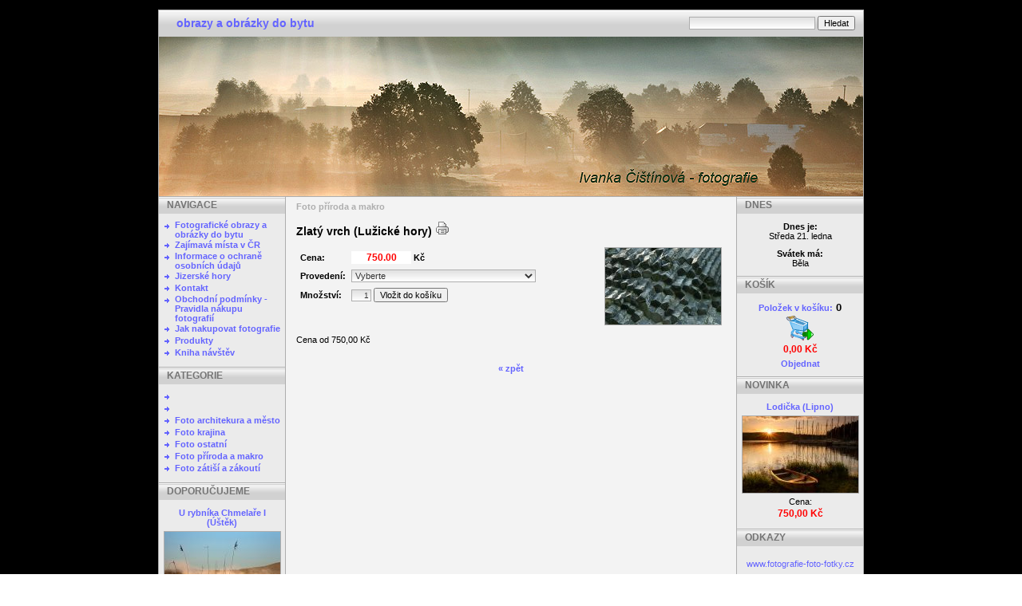

--- FILE ---
content_type: text/html
request_url: https://obrazy-obrazky-do-bytu.fotografie-foto-fotky.cz/?p=productsMore&iProduct=325&sName=Zlaty-vrch-(Luzicke-hory)
body_size: 4586
content:
 <!DOCTYPE html PUBLIC '-//W3C//DTD XHTML 1.0 Transitional//EN' 'http://www.w3.org/TR/xhtml1/DTD/xhtml1-transitional.dtd'>
<html xmlns='http://www.w3.org/1999/xhtml' xml:lang='cz' lang='cz'>

<head>
  <title>Zlatý vrch (Lužické hory) -  obrazy obrazky do bytu umělecké  fotografie dekorace na zeď fotky </title>
  <meta http-equiv='Content-Type' content='text/html; charset=windows-1250;' />
  <meta http-equiv='Pragma' content='no-cache' />
  <meta http-equiv='Cache-control' content='Public' />
  <meta http-equiv='Content-language' content='cz' />
  <meta name='revisit-after' content='3 days' />
  <meta name='robots' content='all,index,follow' />
  <meta name='Description' content='obrazy obrazky do bytu umělecké  fotografie dekorace na zeď fotky' />
  <meta name='Keywords' content='obrazy obrazky do bytu umělecké  fotografie dekorace na zeď fotky' />
  <meta name='Author' content='www.panavis.cz / contact: info@panavis.cz / last modified: Panavis &amp; Panadela' />
  <link rel='shortcut icon' href='templates/classic/img/favicon.ico' />
  <link rel='stylesheet' href='templates/classic/style.css' type='text/css' />

  <script type='text/javascript' src='js/fix.js'> </script>
  <script type='text/javascript' src='js/window.js'> </script>
  <script type='text/javascript' src='js/getElementById.js'> </script>
  <script type='text/javascript' src='js/thickbox/jquery.js'></script>
  <script type='text/javascript' src='js/thickbox/thickbox_cz.js'></script>
  <script type='text/javascript'>
    <!--
    var cfBorderColor     = '#76779B';
    var cfLangNoWord      = 'Prosím vyplňte všechna povinná pole';
    var cfLangTel         = 'Napište telefonní číslo';
    var cfLangMail        = 'Napište  e-mail';
    var cfLangUrl         = 'Napište url';
    var cfLangPostCode    = 'Napište PSČ';
    var cfWrongValue      = 'Napište správný údaj';
    var cfToSmallValue    = 'Menší částka';
    var cfWrongDate       = 'Nesprávné datum';
    var cfTxtToShort      = 'Příliš krátký text';
    var cfMin             = 'Minimum';
    var cfFieldsChecked   = 'pole musí být zkontrolována';
    //-->
  </script>
</head>

<body>
<table border='0' align='center' cellpadding='0' cellspacing='0'>
  <tr>
    <td class='shadow'></td>
    <td>
      <table width='882' border='0' align='center' cellpadding='0' cellspacing='0'>
        <tr>
          <td width='600' class='head' style='text-align: left; padding-left: 22px;'>
            <a href='index.php'><h1>obrazy a obrázky do bytu</h1></a>
          </td>
          <td width='282' class='head' style='text-align: right; padding-right: 10px;'>
            <form action='index.php' method='get'>
              <input type='hidden' name='p' value='productsList' />
              <input type='text' name='sWord' value='' class='input' size='24' />
              <input type='submit' value='Hledat' class='submit' />
            </form>
          </td>
        </tr>
      </table>
      <table width='882' border='0' align='center' cellpadding='0' cellspacing='0'>
        <tr>
          <td style="height: 200px; background-image:url(files/img/tituleshopweb.jpg); background-repeat: no-repeat; background-position: center left;" valign="middle" class='header'>
                                        
          </td>
        </tr>
      </table>
      <table style='width: 882px; table-layout: fixed;' border='0' align='center' cellpadding='0' cellspacing='0'>
        <tr> 
          <td class="menu" valign='top'>
            <table style='width: 158px; table-layout: fixed;' border='0' cellpadding='0' cellspacing='0'>
             
              <tr> 
                <td>
                  <table cellspacing='0' cellpadding='0'>
                    <tr>
                      <td height='21' colspan="2" class="menu_head">NAVIGACE</td>
                    </tr>
                    <tr>
                      <td height='8' colspan="2"></td>
                    </tr>
 
                    <tr>
                      <td class='menu_categories' valign="top" width='20'>
                       <img src='templates/classic/img/menu_image.gif' alt='' style='vertical-align: top; padding: 0px;' />                       
                      </td>
                      <td class='menu_categories' width='138' style='padding-right: 3px;'><a href='?p=p_2&amp;sName=Fotograficke-obrazy-a-obrazky-do-bytu' class='menu_categories'>Fotografické obrazy a obrázky do bytu</a></td>
                    </tr>  
 
                    <tr>
                      <td class='menu_categories' valign="top" width='20'>
                       <img src='templates/classic/img/menu_image.gif' alt='' style='vertical-align: top; padding: 0px;' />                       
                      </td>
                      <td class='menu_categories' width='138' style='padding-right: 3px;'><a href='?p=p_36&amp;sName=Zajimava-mista-v-CR' class='menu_categories'>Zajímavá místa v ČR</a></td>
                    </tr>  
 
                    <tr>
                      <td class='menu_categories' valign="top" width='20'>
                       <img src='templates/classic/img/menu_image.gif' alt='' style='vertical-align: top; padding: 0px;' />                       
                      </td>
                      <td class='menu_categories' width='138' style='padding-right: 3px;'><a href='?p=p_233&amp;sName=Informace-o-ochrane-osobnich-udaju' class='menu_categories'>Informace o ochraně osobních údajů</a></td>
                    </tr>  
 
                    <tr>
                      <td class='menu_categories' valign="top" width='20'>
                       <img src='templates/classic/img/menu_image.gif' alt='' style='vertical-align: top; padding: 0px;' />                       
                      </td>
                      <td class='menu_categories' width='138' style='padding-right: 3px;'><a href='?p=p_35&amp;sName=Jizerske-hory' class='menu_categories'>Jizerské hory</a></td>
                    </tr>  
 
                    <tr>
                      <td class='menu_categories' valign="top" width='20'>
                       <img src='templates/classic/img/menu_image.gif' alt='' style='vertical-align: top; padding: 0px;' />                       
                      </td>
                      <td class='menu_categories' width='138' style='padding-right: 3px;'><a href='?p=p_1&amp;sName=Kontakt' class='menu_categories'>Kontakt</a></td>
                    </tr>  
 
                    <tr>
                      <td class='menu_categories' valign="top" width='20'>
                       <img src='templates/classic/img/menu_image.gif' alt='' style='vertical-align: top; padding: 0px;' />                       
                      </td>
                      <td class='menu_categories' width='138' style='padding-right: 3px;'><a href='?p=p_231&amp;sName=Obchodni-podminky--Pravidla-nakupu-fotografii' class='menu_categories'>Obchodní podmínky - Pravidla nákupu fotografií</a></td>
                    </tr>  
 
                    <tr>
                      <td class='menu_categories' valign="top" width='20'>
                       <img src='templates/classic/img/menu_image.gif' alt='' style='vertical-align: top; padding: 0px;' />                       
                      </td>
                      <td class='menu_categories' width='138' style='padding-right: 3px;'><a href='?p=p_14&amp;sName=Jak-nakupovat-fotografie' class='menu_categories'>Jak nakupovat fotografie</a></td>
                    </tr>  
 
                    <tr>
                      <td class='menu_categories' valign="top" width='20'>
                       <img src='templates/classic/img/menu_image.gif' alt='' style='vertical-align: top; padding: 0px;' />                       
                      </td>
                      <td class='menu_categories' width='138' style='padding-right: 3px;'><a href='?p=productsList' class='menu_categories'>Produkty</a></td>
                    </tr>
                     
                    <tr>
                      <td class='menu_categories' valign="top" width='20'>
                       <img src='templates/classic/img/menu_image.gif' alt='' style='vertical-align: top; padding: 0px;' />                       
                      </td>
                      <td class='menu_categories' width='138' style='padding-right: 3px;'><a href='javascript:windowNew( "plugins/guestbook/gbookcz.php" );' class='menu_categories'>Kniha návštěv</a></td>
                    </tr>

                    <tr> 
                      <td height='11' colspan="2" class="menu_bottom"></td>
                    </tr>
                  </table>
                </td>
              </tr>

             
              <tr> 
                <td>
                  <table cellpadding='0' cellspacing='0' class='menu'>
                    <tr>
                      <td height='21' colspan="2" class="menu_head">KATEGORIE</td>
                    </tr>
                    <tr>
                      <td height='8' colspan="2"></td>
                    </tr>
 
                    <tr>
                      <td width='20' valign="top" class='menu_categories'>
                        <img src='templates/classic/img/menu_image.gif' alt='' style='vertical-align: top; padding: 0px;' />
                      </td>
                      <td class='menu_categories' width='138' style='padding-right: 3px;'><a href='?p=productsList&amp;iCategory=230&amp;sName=' class='menu_categories'></a></td>
                    </tr>  
 
                    <tr>
                      <td width='20' valign="top" class='menu_categories'>
                        <img src='templates/classic/img/menu_image.gif' alt='' style='vertical-align: top; padding: 0px;' />
                      </td>
                      <td class='menu_categories' width='138' style='padding-right: 3px;'><a href='?p=productsList&amp;iCategory=232&amp;sName=' class='menu_categories'></a></td>
                    </tr>  
 
                    <tr>
                      <td width='20' valign="top" class='menu_categories'>
                        <img src='templates/classic/img/menu_image.gif' alt='' style='vertical-align: top; padding: 0px;' />
                      </td>
                      <td class='menu_categories' width='138' style='padding-right: 3px;'><a href='?p=productsList&amp;iCategory=32&amp;sName=Foto-architekura-a-mesto' class='menu_categories'>Foto architekura a město</a></td>
                    </tr>  
 
                    <tr>
                      <td width='20' valign="top" class='menu_categories'>
                        <img src='templates/classic/img/menu_image.gif' alt='' style='vertical-align: top; padding: 0px;' />
                      </td>
                      <td class='menu_categories' width='138' style='padding-right: 3px;'><a href='?p=productsList&amp;iCategory=15&amp;sName=Foto-krajina' class='menu_categories'>Foto krajina</a></td>
                    </tr>  
 
                    <tr>
                      <td width='20' valign="top" class='menu_categories'>
                        <img src='templates/classic/img/menu_image.gif' alt='' style='vertical-align: top; padding: 0px;' />
                      </td>
                      <td class='menu_categories' width='138' style='padding-right: 3px;'><a href='?p=productsList&amp;iCategory=136&amp;sName=Foto-ostatni' class='menu_categories'>Foto ostatní</a></td>
                    </tr>  
 
                    <tr>
                      <td width='20' valign="top" class='menu_categories'>
                        <img src='templates/classic/img/menu_image.gif' alt='' style='vertical-align: top; padding: 0px;' />
                      </td>
                      <td class='menu_categories' width='138' style='padding-right: 3px;'><a href='?p=productsList&amp;iCategory=31&amp;sName=Foto-priroda-a-makro' class='menu_categories'>Foto příroda a makro</a></td>
                    </tr>  
 
                    <tr>
                      <td width='20' valign="top" class='menu_categories'>
                        <img src='templates/classic/img/menu_image.gif' alt='' style='vertical-align: top; padding: 0px;' />
                      </td>
                      <td class='menu_categories' width='138' style='padding-right: 3px;'><a href='?p=productsList&amp;iCategory=30&amp;sName=Foto-zatisi-a-zakouti' class='menu_categories'>Foto zátiší a zákoutí</a></td>
                    </tr>  
 
                    <tr> 
                      <td height='11' colspan="2" class="menu_bottom"></td>
                    </tr>
                  </table>
                </td>
              </tr>

             
              <tr> 
                <td height='21' class="menu_head">DOPORUČUJEME</td>
              </tr>
              <tr>
                <td style='text-align: center; padding: 10px 5px 0px 5px;'>
                  <a href='?p=productsMore&amp;iProduct=417&amp;sName=U-rybnika-Chmelare-I-(Ustek)'  class='tekst_b'>U rybníka Chmelaře I (Úštěk)</a>
                </td>
              </tr>
              <tr> 
                <td style='text-align: center; padding-top: 5px;'>
                 <a href='?p=productsMore&amp;iProduct=417&amp;sName=U-rybnika-Chmelare-I-(Ustek)'><img src='files/products/f1_U_rybnika_Chmelare_I_A2_web_m.jpg' alt='U rybníka Chmelaře I (Úštěk)' title='U rybníka Chmelaře I (Úštěk)' class='menu_product_foto' /></a>
                </td>
              </tr>
              <tr>
                <td style='text-align: center; padding: 4px 5px 0px 5px;'>
                  <div class="tekst9">Cena:</div><div class='product_price'>750,00&nbsp;Kč</div> 
                </td>
              </tr>
              <tr> 
                <td height='11' class="menu_bottom"></td>
              </tr>

            
             
              <tr> 
                <td height='21' class="menu_head">NOVINKY</td>
              </tr>
              <tr>
                <td class='det' style='text-align: left; padding: 14px 5px 0px 14px;'>
                  Zaregistrujte si Vaši e-mail adresu pro zasílání novinek.<br /><br />
                  <form action='?p=productsMore&amp;sEmail=save' method='post' id='form' enctype='multipart/form-data'>
                  <input type='text' name='email' size='22' class='input' value="" /><br /><br />
                  <input type="radio" name="action" value="add" checked="checked" />Vložit
                  <input type="radio" name="action" value="delete" />Vymazat<br /><br />
                  <input type='submit' value='Odeslat' class='submit' />
                  </form><br />
                  
                </td>
              </tr>
              <tr>
                <td height='11' class="menu_bottom"></td> 
              </tr>

             
              <tr>
                <td height='21' class="menu_head">REKLAMA</td>
              </tr>
              <tr>
                <td class='det' style='text-align: center; padding: 5px;'>
                 <p>
                   <a target='_blank' href='http://www.sperky-stribrne-zlate.cz'>www.sperky-stribrne-zlate.cz</a><br /><br /> <a href='http://www.nausnice-prsteny-zlato-stribro.cz' target='_blank'>www.nausnice-prsteny-zlato-stribro.cz</a>       <a target='_blank' href='http://cistin.cz/praha-vykup-zlata-stribra.htm'>výkup zlata</a><br /><br /> <a href='http://www.miladacistinova.com/cz' target='_blank'>Milada Čištínová</a><br /><br /> <a href='http://www.fotky-fotografie-modelky.cz ' target='_blank'>fotky-fotografie-modelky.cz</a><a target='_blank' href='http://www.obrazy-obrazky-do-bytu.fotografie-foto-fotky.cz/vykup-zlata/'>výkup zlata</a><br /><br />
                 </p>
                </td>
              </tr>
              <tr>
                <td height='11' class="menu_bottom"></td>
              </tr>

            </table>
          </td>
          <td class='shadow'></td>
          <td class='content' align='center' valign='top'> 
                  <script type='text/javascript'>
                  <!--
                  sTitle = "Zlatý vrch (Lužické hory)";
                   //-->
                  </script>
                  <script type='text/javascript' src='js/checkForm.js'> </script>
                  <script type='text/javascript' src='js/checkAttributes.js'> </script>
                  <script language='javascript' type='text/javascript'>var attributeOffsets = checkAttributes_Setup(Array("Provedení"));</script>
                  <form action='' method='get' onsubmit='return checkAttributes(this,Array("Provedení"),"Prosím označte výběr!"); return checkForm( this, Array( Array( "iQuantity", "int", "0", null, ">" ) ) ); '>
                  <table align="center" cellpadding='6' cellspacing='0' style='padding: 0px; border: 0px; width: 550px;'>
                    <tr>
                      <td colspan="2" align='left'>
                        <h3>Foto příroda a makro</h3>
                      </td>
                    </tr>
                    <tr>
                      <td  colspan="2" align='left' valign='top' >
                        <h1>Zlatý vrch (Lužické hory)&nbsp;<a href='javascript:windowNew( "?p=productsWindowPrint&amp;iProduct=325" );'><img src='templates/classic/img/print.gif' alt='' /></a></h1>
                      </td>
                    </tr>
                    <tr>
                      <td width='100%' align='left' valign='top' class='tekst10'>
                        <table align="left" cellpadding='2' cellspacing='3'>
                          <tr>
                            <td>
                              Cena:
                            </td>
                            <td>
                             <input type='text' name='price' id='price' value='750.00' readonly="readonly" size='9' class='product_show_cost' />
                             Kč
                             <input type='hidden' name='p' value='ordersBasket' />
                             <input type='hidden' name='sOption' value='add' />
                             <input type='hidden' name='iProduct' value='325' />
                             <input type='hidden' name='iPrice' id='iPrice' value='750.00' />
                             </td>
                            </tr>
                             
                              
                          <tr>
                             <td>
                               Provedení:
                             </td>
                             <td>
                               <select name='Provedení' id='Provedení' onchange='checkAttributes_Offset(this);' title='Provedení zboží' class='input'>
                               <option value=''>Vyberte</option>
 
                               <option value='47'>Deska Kapa 10 mm 30 x 20 cm (+250.00)</option>
 
                               <option value='49'>Deska Kapa 10 mm 45 x 30 cm (+740.00)</option>
 
                               <option value='51'>Deska Kapa 10 mm 60 x 40 cm (+1060.00)</option>
 
                               <option value='46'>Deska Kapa 5 mm 30 x 20 cm (+250.00)</option>
 
                               <option value='48'>Deska Kapa 5 mm 45 x 30 cm (+740.00)</option>
 
                               <option value='50'>Deska kapa 5 mm 60 x 40 cm (+1060.00)</option>
 
                               <option value='40'>Lesklý fotopapír 20 x 30 cm</option>
 
                               <option value='41'>Lesklý fotopapír 30 x 45 cm (+525.00)</option>
 
                               <option value='42'>Lesklý fotopapír 40 x 60 cm (+750.00)</option>
 
                               <option value='43'>Matný fotopapír 20 x 30 cm</option>
 
                               <option value='44'>Matný fotopapír 30 x 45 cm (+525.00)</option>
 
                               <option value='45'>Matný fotopapír 40 x 60 cm (+750.00)</option>
 
                               </select>
                             </td>
                           </tr>

                             
                              
                     <tr>
                       <td>
                         Množství:
                       </td>
                       <td>
                        <input type='text' name='iQuantity' value='1' maxlength='3' size='2' style='text-align: right; font-size: 10px;' class='input' />
                        <input type='submit' value='Vložit do košíku' class='submit' />
                       </td>
                     </tr>

                        </table>
                      </td>
                      <td align='right' valign='top'>
                         
                        <a href='files/products/Zlaty_vrch_t_A2_web.jpg'  class='thickbox' rel='gallery-plants' title=''><img src='files/products/Zlaty_vrch_t_A2_web_m.jpg'  alt='' title='' class='product_show_foto' /></a>

                      </td>
                    </tr>
                    <tr>
                      <td colspan="2" align="left">
                        Cena od 750,00 Kč  
                      </td>
                    </tr>
                    <tr>
                      <td colspan="2">
                        
                        
                      </td>
                    </tr>
                    <tr>
                      <td colspan="2" align='center'>
                        <a href='javascript:history.back();' class='tekst_b'>&laquo; zpět</a>
                      </td>
                    </tr>
                  </table>
                  </form>
           </td>
          <td class='shadow'></td>
          <td class="menu" valign='top'>
            <table style='width: 158px; table-layout: fixed;' border='0' cellpadding='0' cellspacing='0'>
             
              <tr> 
                <td height='21' class="menu_head">DNES</td>
              </tr>
              <tr> 
                <td class='fontpadd' style='text-align: center;'>
                  <strong>Dnes je:</strong><br />Středa 21. ledna
                </td>
              </tr>
              <tr>
                <td class='fontpadd' style='text-align: center;'>
                  <strong>Svátek má:</strong><br />Běla
                </td>
              </tr>
              <tr> 
                <td height='11' class="menu_bottom"></td>
              </tr>

             
              <tr> 
                <td height='21' class="menu_head">KOŠÍK</td>
              </tr>
              <tr> 
                <td style='text-align: center; font-weight: bold; padding-top: 10px;'>
                  <a href='?p=ordersBasket'>Položek v košíku:<font color="black" size="2"> 0</font><br />
                    <img src='templates/classic/img/cart_image_small.gif' alt='Košík' title='Košík' /></a><br />
                    <div class='product_price'>0,00 Kč</div>
                    <div class='tekst8'></div>
                </td>
              </tr>
              <tr> 
                <td style='text-align: center; font-weight: bold; padding-top: 3px;'><a href='?p=ordersDelivery'>Objednat</a></td>
              </tr>
              <tr> 
                <td height='11' class="menu_bottom"></td>
              </tr>

             
              <tr> 
                <td height='21' class="menu_head">NOVINKA</td>
              </tr>
              <tr>
                <td style='text-align: center; padding: 10px 5px 0px 5px;'>
                 <a href='?p=productsMore&amp;iProduct=690&amp;sName=Lodicka-(Lipno)' class='tekst_b'>Lodička (Lipno)</a>
                </td>
              </tr>
              <tr> 
                <td style='text-align: center; padding-top: 5px;'>
                 <a href='?p=productsMore&amp;iProduct=690&amp;sName=Lodicka-(Lipno)'><img src='files/products/d2_Lodicka_(Lipno)_web_m.jpg' alt='Lodička (Lipno)' title='Lodička (Lipno)' class='menu_product_foto' /></a>
                </td>
              </tr>
              <tr>
                <td style='text-align: center; padding: 4px 5px 0px 5px;'>
                  <div class="tekst9">Cena:</div><div class='product_price'>750,00&nbsp;Kč</div> 
                </td>
              </tr>
              <tr> 
                <td height='11' class="menu_bottom"></td>
              </tr>

             
               <tr>
                <td height='21' class="menu_head">ODKAZY</td>
              </tr>
              <tr>
                <td class='det' style='text-align: center; padding: 5px;'>
                 <p>
                   </a><a target='_blank' href='https://www.fotografie-foto-fotky.cz'>www.fotografie-foto-fotky.cz</a><br /><br />Stránky autorky
                 </p>
                </td>
              </tr>
              <tr>
                <td height='11' class="menu_bottom"></td>
              </tr>

            
            
            
            </table>
          </td>
        </tr>
      </table>
      <table style='width: 882px; table-layout: fixed;' border='0' cellpadding='0' cellspacing='0'>
          <tr>
            <td class='foot'><div align='center'><span class='tekst9'>
              <!-- do not erase this line -->
                designed by <a href='http://www.panavis.cz' class='tekst9'>Panavis &amp; Panadela </a>|  contents &copy;2026 <a href='mailto:fotografie-foto-fotky@seznam.cz' class='tekst9'>obrazy obrazky do bytu umělecké  fotografie dekorace na zeď fotky </a> | powered by <a href='http://www.panavis.cz' class='tekst9'>Online Shop Panavis v2.8</a> &amp; <a href='http://opensolution.org' class='tekst9'>Quick.Cart</a>
              <!-- do not erase this line -->
            </span></div></td>
          </tr>
        </table>
       
       
       <script type="text/javascript">
var gaJsHost = (("https:" == document.location.protocol) ? "https://ssl." : "http://www.");
document.write(unescape("%3Cscript src='" + gaJsHost + "google-analytics.com/ga.js' type='text/javascript'%3E%3C/script%3E"));
</script>
<script type="text/javascript">
try {
var pageTracker = _gat._getTracker("UA-9147789-6");
pageTracker._trackPageview();
} catch(err) {}</script>

    </td>
    <td class='shadow'></td>
  </tr>
</table>
</body>
</html>


--- FILE ---
content_type: application/javascript
request_url: https://obrazy-obrazky-do-bytu.fotografie-foto-fotky.cz/js/checkForm.js
body_size: 2386
content:

var cfBorderColor     = '#000000';

var sAllWarnings = '';
var oFirstWrong;
var bIsWarnings = false;
var bAllGood 		= true;

function checkText( obj, komunikat ) {

	re = /\s/gi;
	checkT = obj.value.replace(re, "");

	if( checkT == '' ) {
		if( komunikat )
  		sAllWarnings += komunikat +'\n';
		if( obj.type != 'hidden' ){
  		obj.style.borderColor = 'red';
      if( bIsWarnings == false )
        oFirstWrong = obj;
		}
		bIsWarnings = true;
		return false;
	}
	else if( obj.type != 'hidden' )
  	obj.style.borderColor = cfBorderColor;
	
return true;
} // end function checkText


function checkTel( obj ) {

	poprawnyTelefon = /^[0-9() \-\+]{7,}$/i;

	if( obj.value.search( poprawnyTelefon ) == -1 ) {
		sAllWarnings += cfLangTel +'\n';
		if( obj.type != 'hidden' ){
  		obj.style.borderColor = 'red';
      if( bIsWarnings == false )
        oFirstWrong = obj;
		}
		bIsWarnings = true;
		return false;
	}
	else if( obj.type != 'hidden' )
  	obj.style.borderColor = cfBorderColor;
return true;
} // end function checkTel


function checkEmail( obj ) {

	re = /\s/gi;
	check = obj.value.replace( re, "" );

	poprawnyEmail = /^[a-z0-9_.-]+([_\\.-][a-z0-9]+)*@([a-z0-9_\.-]+([\.][a-z]{2,4}))+$/i;
	if ( check.search( poprawnyEmail ) == -1 ) {
		sAllWarnings += cfLangMail +'\n';
		if( obj.type != 'hidden' ){
  		obj.style.borderColor = 'red';
      if( bIsWarnings == false )
        oFirstWrong = obj;
		}
		bIsWarnings = true;
		return false;
	}
	else if( obj.type != 'hidden' )
  	obj.style.borderColor = cfBorderColor;
return true;
} // end function checkEmail


function checkWww( obj ) {

	re = /\s/gi;
	check = obj.value.replace( re, "" );
	poprawnyUrl = /^[a-z\d.\\\/\:]{1,}.[a-z]{2,}$/i;

	if( check.search( poprawnyUrl ) == -1 || check == 'http://' ) {
		sAllWarnings += cfLangUrl +'\n';
		if( obj.type != 'hidden' ){
  		obj.style.borderColor = 'red';
      if( bIsWarnings == false )
        oFirstWrong = obj;
		}
		bIsWarnings = true;
		return false;
	}
	else if( obj.type != 'hidden' )
  	obj.style.borderColor = cfBorderColor;
return true;
} // end function checkWww


function checkKod( obj ) {

	poprawnyKod = /^[0-9]{2}-[0-9]{3}$/i;

	if ( obj.value.search( poprawnyKod ) == -1 ) {
		sAllWarnings += cfLangPostCode +'\n';
		if( obj.type != 'hidden' ){
  		obj.style.borderColor = 'red';
      if( bIsWarnings == false )
        oFirstWrong = obj;
		}
		bIsWarnings = true;
		return false;
	}
	else if( obj.type != 'hidden' )
  	obj.style.borderColor = cfBorderColor;
return true;
} // end function checkKod


function checkNip( obj ) {

	poprawnyNip1 = /^[0-9]{3}-[0-9]{3}-[0-9]{2}-[0-9]{2}$/i;
	poprawnyNip2 = /^[0-9]{3}-[0-9]{2}-[0-9]{2}-[0-9]{3}$/i;
	poprawnyNip3 = /^[a-zA-Z]{2}[ ]{1}/i;

	if( obj.value.search( poprawnyNip1 ) == -1 && obj.value.search( poprawnyNip2 ) == -1 && obj.value.search( poprawnyNip3 ) ) {
		sAllWarnings += cfLangNip +'\n';
		if( obj.type != 'hidden' ){
  		obj.style.borderColor = 'red';
      if( bIsWarnings == false )
        oFirstWrong = obj;
		}
		bIsWarnings = true;
		return false;
	}
	else if( obj.type != 'hidden' )
  	obj.style.borderColor = cfBorderColor;
return true;
} // end function checkNip


function checkPesel( obj ) {

	poprawnyPesel = /^[0-9]{11}$/i;

	if( obj.value.search( poprawnyPesel ) == -1 ) {
		sAllWarnings += cfLangPesel +'\n';
		if( obj.type != 'hidden' ){
  		obj.style.borderColor = 'red';
      if( bIsWarnings == false )
        oFirstWrong = obj;
		}
		bIsWarnings = true;
		return false;
	}
	else if( obj.type != 'hidden' )
  	obj.style.borderColor = cfBorderColor;
return true;
} // end function checkPesel


function checkFloat( obj, komunikat ) {

	poprawnyFloat = /^-?[0-9]{1,}[.]{1}[0-9]{1,}$/i;
	poprawnyInt = /^-?[0-9]{1,}$/i;

	if( obj.value.search( poprawnyFloat ) == -1 && obj.value.search( poprawnyInt ) == -1 ) {
    if( komunikat)
      sAllWarnings += komunikat +'\n';
    else
  		sAllWarnings += cfWrongValue +'\n';
		if( obj.type != 'hidden' ){
  		obj.style.borderColor = 'red';
      if( bIsWarnings == false )
        oFirstWrong = obj;
		}
		bIsWarnings = true;
		return false;
	}
	else if( obj.type != 'hidden' )
  	obj.style.borderColor = cfBorderColor;
return true;
} // end function checkFloat


function checkInt( obj, komunikat ) {

	poprawnyInt = /^-?[0-9]{1,}$/i;

	if( obj.value.search( poprawnyInt ) == -1 ) {
		if( komunikat )
  		sAllWarnings += komunikat +'\n';
    else
      sAllWarnings += cfWrongValue +'\n';
		if( obj.type != 'hidden' ){
  		obj.style.borderColor = 'red';
      if( bIsWarnings == false )
        oFirstWrong = obj;
		}
		bIsWarnings = true;
		return false;
	}
	else if( obj.type != 'hidden' )
  	obj.style.borderColor = cfBorderColor;
return true;
} // end function checkInt


function checkFloatValue( obj, minFloat, komunikat ) {

	if( +obj.value <= +minFloat ) {
		if( komunikat )
  		sAllWarnings += komunikat +'\n';
    else
      sAllWarnings += cfToSmallValue +'\n';
		if( obj.type != 'hidden' ){
  		obj.style.borderColor = 'red';
      if( bIsWarnings == false )
        oFirstWrong = obj;
		}
		bIsWarnings = true;
		return false;
	}
	else if( obj.type != 'hidden' )
  	obj.style.borderColor = cfBorderColor;
return true;
} // end function checkFloatValue

function checkIntValue( obj, minInt, znak, komunikat ) {
  if( !minInt )
    minInt = 0;
  if( !znak )
    znak = '==';

	eval ( 'good = ( '+ +obj.value +' '+ znak +' '+ +minInt +' );' );

  if( good == true ){
    if( obj.type != 'hidden' )
    	obj.style.borderColor = cfBorderColor;
  }
  else {
		if( komunikat )
  		sAllWarnings += komunikat +'\n';
    else
      sAllWarnings += cfWrongValue +'\n';
		if( obj.type != 'hidden' ){
  		obj.style.borderColor = 'red';
      if( bIsWarnings == false )
        oFirstWrong = obj;
		}
		bIsWarnings = true;
		return false;
	}
return true;
} // end function checkIntValue

function checkDate( obj, format, separator ) {
	if( !format )
		format = "ymd";
	if( !separator )
		separator = "-";

	var d = 2;
	var m = 2;
	var y = 4;

	eval( 'var I = '+ format.charAt( 0 ) +';' );
	eval( 'var II = '+ format.charAt( 1 ) +';' );
	eval( 'var III = '+ format.charAt( 2 ) +';' );

  eval( 'var er = /^[0-9]{'+ I +'}['+ separator +']{1}[0-9]{'+ II +'}['+ separator +']{1}[0-9]{'+ III +'}$/i;' );

	if( obj.value.search( er ) == -1 ) {
    sAllWarnings += cfWrongDate +'\n';
		if( obj.type != 'hidden' ){
  		obj.style.borderColor = 'red';
      if( bIsWarnings == false )
        oFirstWrong = obj;
		}
		bIsWarnings = true;
		return false;
	}
  else if( obj.type != 'hidden' )
  	obj.style.borderColor = cfBorderColor;
return true;
} // end function checkDate


function checkTxt( obj, min, komunikat ) {
	if( !min )
		min = 6;

	var re = /\s/gi;
	var check = obj.value.replace( re, "" );

	if( check.length < min ) {
		if( komunikat )
      sAllWarnings += komunikat +'\n';
    else
      sAllWarnings += cfTxtToShort +'\n';
		if( obj.type != 'hidden' ){
  		obj.style.borderColor = 'red';
      if( bIsWarnings == false )
        oFirstWrong = obj;
		}
		bIsWarnings = true;
		return false;
	}
  else if( obj.type != 'hidden' )
  	obj.style.borderColor = cfBorderColor;
return true;
} // end function checkTxt


function checkCheck( obj, check, znak, komunikat, option ) {
  if( znak == '=' )
    znak = '==';

  if( option == 'string' )
    // dla danych typu string
  	eval ( 'good = ( "'+ obj.value +'" '+ znak +' "'+ check.value +'" );' );
  else
    // dla danych liczbowych
  	eval ( 'good = ( '+ +obj.value +' '+ znak +' '+ +check.value +' );' );



	if( good == true ) {
    if( obj.type != 'hidden' )
     obj.style.borderColor = cfBorderColor;
  }
  else{
		if( komunikat )
      sAllWarnings += komunikat +'\n';
    else
      sAllWarnings += cfWrongValue +'\n';
		if( obj.type != 'hidden' ){
  		obj.style.borderColor = 'red';
      if( bIsWarnings == false )
        oFirstWrong = obj;
		}
		bIsWarnings = true;
		return false;
	}
return true;
} // end function checkTxt

function compareDates( obj, check, znak, komunikat ) {

  return checkCheck( obj, check, znak, komunikat, 'string' );

} // end function compareDates


function checkCheckbox( inputName, formName, min, komunikat ) {
	// sprawdza czy zostala zaznaczona wymagana ilosc pol
  var formularz	= document.getElementById( formName );
  var inputy		= formularz.getElementsByTagName( 'input' );
  var n			= 0;

  for( var lp in inputy ) {
    if( inputy[lp].type == 'checkbox' && inputy[lp].name.search( inputName ) != -1 ) {
      if( inputy[lp].checked )
        n++;
    }
  }

  if ( n < +min ) {
		if( komunikat )
      sAllWarnings += komunikat +'\n';
    else
      sAllWarnings += cfMin + " " + min + " " + cfFieldsChecked +'\n';

    for( var lp in inputy ) {
      if( inputy[lp].type == 'checkbox' && inputy[lp].name.search( inputName ) != -1 )
        inputy[lp].style.borderColor = 'red';
    }

    bIsWarnings = true;
		return false;
	}
  else{
    for( var lp in inputy ) {
      if( inputy[lp].type == 'checkbox' && inputy[lp].name.search( inputName ) != -1 )
        inputy[lp].style.borderColor = cfBorderColor;
    }
  }

return true;
} // end function checkCheckbox

function checkRegexp( obj, sRegexp, sFlags, komunikat ) {

  oRegexp = new RegExp( sRegexp );

	if ( obj.value.search( oRegexp ) == -1 ) {
		if( komunikat )
  		sAllWarnings += komunikat +'\n';
		if( obj.type != 'hidden' ){
  		obj.style.borderColor = 'red';
      if( bIsWarnings == false )
        oFirstWrong = obj;
		}
		bIsWarnings = true;
		return false;
	}
	else if( obj.type != 'hidden' )
  	obj.style.borderColor = cfBorderColor;

return true;
} // end function checkRegexp


function checkExt( obj, sExtensions, komunikat ){

  var aFileExt    = obj.value.split( "." );
  var sFileExt    = aFileExt[aFileExt.length - 1];

  var aGoodExt    = sExtensions.split( "|" );
  var iGoodCount  = aGoodExt.length;

  var bCheckExt = false;
  for( var i = 0; i < iGoodCount; i++ ){
   if( sFileExt == aGoodExt[i] ){
     bCheckExt = true;
     break;
   }
  } // end for

	if( bCheckExt != true ) {
		if( komunikat )
      sAllWarnings += komunikat +'\n';
    else
      sAllWarnings += cfWrongExt +'\n';
		if( obj.type != 'hidden' ){
  		obj.style.borderColor = 'red';
      if( bIsWarnings == false )
        oFirstWrong = obj;
		}
		bIsWarnings = true;
		return false;
	}
  else if( obj.type != 'hidden' )
  	obj.style.borderColor = cfBorderColor;
return true;
} // end function checkExt

function kropka( pole ){

	re = /\,/gi;
	zKropka = pole.value.replace(re, "\.");

return zKropka;
}  // end function kropka

function checkForm( form, tablica ) {

  sAllWarnings 	= '';
  bIsWarnings 	= false;
  bAllGood			= true;
	oFirstWrong 	= '';
  
  for( i in tablica ) {

		if( !tablica[i][1] || tablica[i][1] == 'simple' ) {
			bAllGood = checkText( form[tablica[i][0]], tablica[i][2] );
		}
		else if( ( tablica[i][1] == 'tel' ) && ( ( tablica[i][2] == 'false' && form[tablica[i][0]].value ) || !tablica[i][2] ) ) {
			bAllGood = checkTel( form[tablica[i][0]] );
		}
		else if( ( tablica[i][1] == 'email' ) && ( ( tablica[i][2] == 'false' && form[tablica[i][0]].value ) || !tablica[i][2] ) ) {
			bAllGood = checkEmail( form[tablica[i][0]] );
		}
		else if( ( tablica[i][1] == 'www' ) && ( ( tablica[i][2] == 'false' && form[tablica[i][0]].value ) || !tablica[i][2] ) ) {
			bAllGood = checkWww( form[tablica[i][0]] );
		}
		else if( ( tablica[i][1] == 'kod' ) && ( ( tablica[i][2] == 'false' && form[tablica[i][0]].value ) || !tablica[i][2] ) ) {
			bAllGood = checkKod( form[tablica[i][0]] );
		}
		else if( ( tablica[i][1] == 'nip' ) && ( ( tablica[i][2] == 'false' && form[tablica[i][0]].value ) || !tablica[i][2] ) ) {
			bAllGood = checkNip( form[tablica[i][0]] );
		}
		else if( ( tablica[i][1] == 'pesel' ) && ( ( tablica[i][2] == 'false' && form[tablica[i][0]].value ) || !tablica[i][2] ) ) {
			bAllGood = checkPesel( form[tablica[i][0]] );
		}
		else if( ( tablica[i][1] == 'float' ) && ( ( tablica[i][3] == 'false' && form[tablica[i][0]].value ) || !tablica[i][3] ) ) {
			form[tablica[i][0]].value = kropka( form[tablica[i][0]] );
			bAllGood = checkFloat( form[tablica[i][0]] );
			if( bAllGood ){
				form[tablica[i][0]].value = fix( form[tablica[i][0]].value );
				if(	tablica[i][2] != '' )
					bAllGood = checkFloatValue( form[tablica[i][0]], tablica[i][2] );
			}
		}
		else if( tablica[i][1] == 'checkbox' ) {
       bAllGood = checkCheckbox( tablica[i][0], tablica[i][3], tablica[i][2], tablica[i][4] );
		}
		else if( tablica[i][1] == 'date' && ( ( tablica[i][2] == 'false' && form[tablica[i][0]].value) || !tablica[i][2] ) ) { 		// data
			bAllGood = checkDate( form[tablica[i][0]], tablica[i][3], tablica[i][4] );
		}
		else if( ( tablica[i][1] == 'txt' ) && ( ( tablica[i][4] == 'false' && form[tablica[i][0]].value ) || !tablica[i][4] ) ) { 		// opis
			bAllGood = checkTxt( form[tablica[i][0]], tablica[i][2], tablica[i][3] );
		}
		else if( ( tablica[i][1] == 'check' ) && ( ( tablica[i][4] == 'false' && ( form[tablica[i][0][0]].value && form[tablica[i][0][1]].value ) ) || !tablica[i][4] ) ) { 		// sprawdzanie rownosci itp
			bAllGood = checkCheck( form[tablica[i][0][0]], form[tablica[i][0][1]], tablica[i][2], tablica[i][3] );
		}
		else if( ( tablica[i][1] == 'compareDates' ) && ( ( tablica[i][4] == 'false' && ( form[tablica[i][0][0]].value && form[tablica[i][0][1]].value ) ) || !tablica[i][4] ) ) {
			bAllGood = compareDates( form[tablica[i][0][0]], form[tablica[i][0][1]], tablica[i][2], tablica[i][3] );
		}
		else if( ( tablica[i][1] == 'int' ) && ( ( tablica[i][5] == 'false' && form[tablica[i][0]].value ) || !tablica[i][5] ) ) { 		// int - np. ilosc
			bAllGood = checkInt( form[tablica[i][0]], tablica[i][3] );
			if( tablica[i][2] && bAllGood ) {
				if( tablica[i][4] ) {
					bAllGood = checkIntValue( form[tablica[i][0]], tablica[i][2], tablica[i][4], tablica[i][3] );
				}
				else
					bAllGood = checkFloatValue( form[tablica[i][0]], tablica[i][2], tablica[i][3] );
			}
		}
		else if( ( tablica[i][1] == 'regexp' ) && ( ( tablica[i][5] == 'false' && ( form[tablica[i][0]].value ) ) || !tablica[i][5] ) ) {
			bAllGood = checkRegexp( form[tablica[i][0]], tablica[i][2], tablica[i][3], tablica[i][4] );
		}
		else if( ( tablica[i][1] == 'extension' ) && ( ( tablica[i][4] == 'false' && ( form[tablica[i][0]].value ) ) || !tablica[i][4] ) ) {
			bAllGood = checkExt( form[tablica[i][0]], tablica[i][2], tablica[i][3] );
		}

	} // end for

  if( bIsWarnings == true ) {
		sAllWarnings = cfLangNoWord + '\n' + sAllWarnings;
    alert ( sAllWarnings );
    if( oFirstWrong )
      oFirstWrong.focus();
    return false;
	}
return true;
} // end function checkForm

